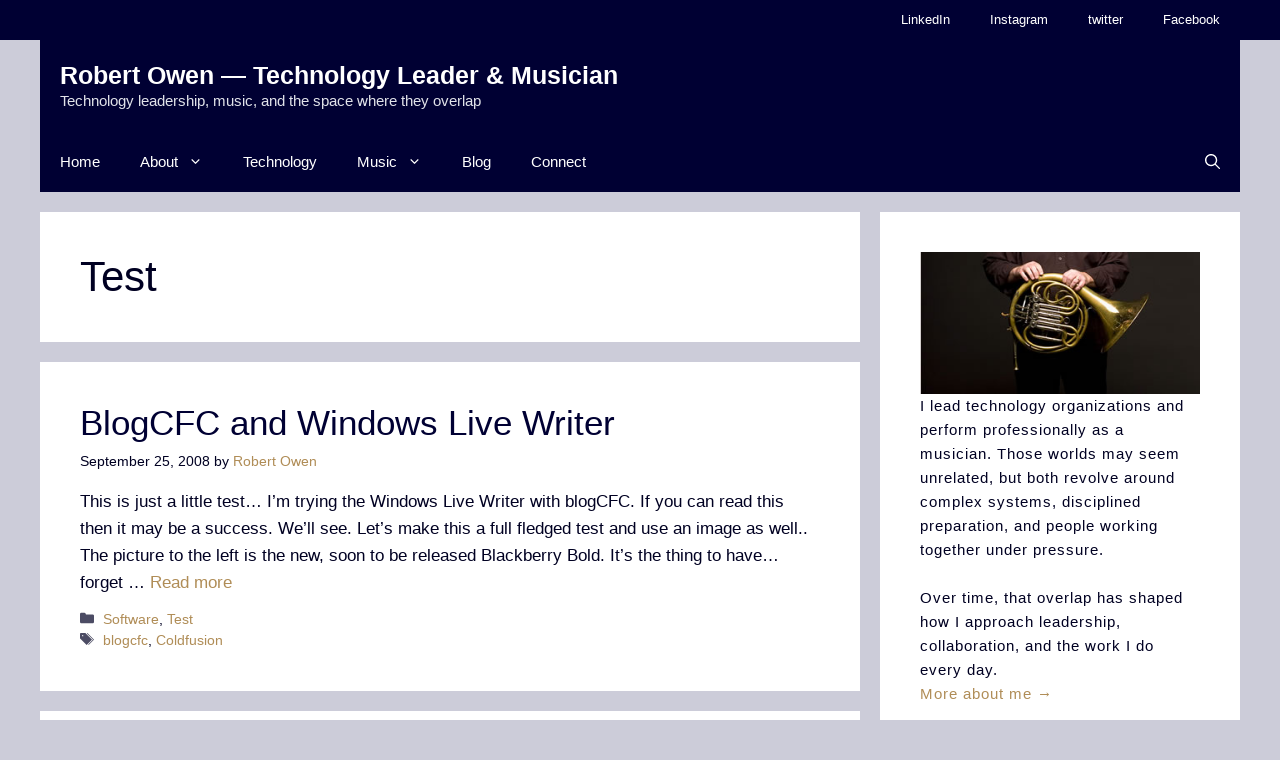

--- FILE ---
content_type: text/css
request_url: https://www.owenwebs.com/wp-content/uploads/generatepress/style.min.css?ver=1769362324
body_size: 2648
content:
body{background-color:#ccccd9;color:var(--primary-text);}a{color:var(--accent);}a:hover, a:focus, a:active{color:var(--contrast);}.wp-block-group__inner-container{max-width:1200px;margin-left:auto;margin-right:auto;}:root{--dark-blue:#000033;--primary-text:#000022;--site-background:#F3F4F7;--brass:#B08D57;--content-background:#FFFFFF;--brass-hover:#C9A46A;--border-neutral:#E1E3EA;--site-back-new:#ccccd9;}:root .has-dark-blue-color{color:var(--dark-blue);}:root .has-dark-blue-background-color{background-color:var(--dark-blue);}:root .has-primary-text-color{color:var(--primary-text);}:root .has-primary-text-background-color{background-color:var(--primary-text);}:root .has-site-background-color{color:var(--site-background);}:root .has-site-background-background-color{background-color:var(--site-background);}:root .has-brass-color{color:var(--brass);}:root .has-brass-background-color{background-color:var(--brass);}:root .has-content-background-color{color:var(--content-background);}:root .has-content-background-background-color{background-color:var(--content-background);}:root .has-brass-hover-color{color:var(--brass-hover);}:root .has-brass-hover-background-color{background-color:var(--brass-hover);}:root .has-border-neutral-color{color:var(--border-neutral);}:root .has-border-neutral-background-color{background-color:var(--border-neutral);}:root .has-site-back-new-color{color:var(--site-back-new);}:root .has-site-back-new-background-color{background-color:var(--site-back-new);}.gp-modal:not(.gp-modal--open):not(.gp-modal--transition){display:none;}.gp-modal--transition:not(.gp-modal--open){pointer-events:none;}.gp-modal-overlay:not(.gp-modal-overlay--open):not(.gp-modal--transition){display:none;}.gp-modal__overlay{display:none;position:fixed;top:0;left:0;right:0;bottom:0;background:rgba(0,0,0,0.2);display:flex;justify-content:center;align-items:center;z-index:10000;backdrop-filter:blur(3px);transition:opacity 500ms ease;opacity:0;}.gp-modal--open:not(.gp-modal--transition) .gp-modal__overlay{opacity:1;}.gp-modal__container{max-width:100%;max-height:100vh;transform:scale(0.9);transition:transform 500ms ease;padding:0 10px;}.gp-modal--open:not(.gp-modal--transition) .gp-modal__container{transform:scale(1);}.search-modal-fields{display:flex;}.gp-search-modal .gp-modal__overlay{align-items:flex-start;padding-top:25vh;background:var(--gp-search-modal-overlay-bg-color);}.search-modal-form{width:500px;max-width:100%;background-color:var(--gp-search-modal-bg-color);color:var(--gp-search-modal-text-color);}.search-modal-form .search-field, .search-modal-form .search-field:focus{width:100%;height:60px;background-color:transparent;border:0;appearance:none;color:currentColor;}.search-modal-fields button, .search-modal-fields button:active, .search-modal-fields button:focus, .search-modal-fields button:hover{background-color:transparent;border:0;color:currentColor;width:60px;}body, button, input, select, textarea{font-family:inherit;font-weight:400;}body{line-height:1.6;}.top-bar{background-color:var(--dark-blue);color:var(--content-background);}.top-bar a{color:#ffffff;}.top-bar a:hover{color:#303030;}.site-header{background-color:var(--dark-blue);color:var(--content-background);}.site-header a{color:var(--content-background);}.site-header a:hover{color:var(--brass-hover);}.main-title a,.main-title a:hover{color:var(--content-background);}.site-description{color:var(--border-neutral);}.mobile-menu-control-wrapper .menu-toggle,.mobile-menu-control-wrapper .menu-toggle:hover,.mobile-menu-control-wrapper .menu-toggle:focus,.has-inline-mobile-toggle #site-navigation.toggled{background-color:rgba(0, 0, 0, 0.02);}.main-navigation,.main-navigation ul ul{background-color:var(--dark-blue);}.main-navigation .main-nav ul li a, .main-navigation .menu-toggle, .main-navigation .menu-bar-items{color:var(--content-background);}.main-navigation .main-nav ul li:not([class*="current-menu-"]):hover > a, .main-navigation .main-nav ul li:not([class*="current-menu-"]):focus > a, .main-navigation .main-nav ul li.sfHover:not([class*="current-menu-"]) > a, .main-navigation .menu-bar-item:hover > a, .main-navigation .menu-bar-item.sfHover > a{color:var(--brass);}button.menu-toggle:hover,button.menu-toggle:focus{color:var(--content-background);}.main-navigation .main-nav ul li[class*="current-menu-"] > a{color:var(--brass-hover);}.navigation-search input[type="search"],.navigation-search input[type="search"]:active, .navigation-search input[type="search"]:focus, .main-navigation .main-nav ul li.search-item.active > a, .main-navigation .menu-bar-items .search-item.active > a{color:var(--brass);}.main-navigation ul ul{background-color:var(--dark-blue);}.main-navigation .main-nav ul ul li a{color:var(--content-background);}.separate-containers .inside-article, .separate-containers .comments-area, .separate-containers .page-header, .one-container .container, .separate-containers .paging-navigation, .inside-page-header{color:var(--primary-text);background-color:var(--content-background);}.inside-article a,.paging-navigation a,.comments-area a,.page-header a{color:var(--brass);}.inside-article a:hover,.paging-navigation a:hover,.comments-area a:hover,.page-header a:hover{color:var(--brass-hover);}.entry-title a{color:var(--dark-blue);}.entry-title a:hover{color:var(--contrast-2);}.entry-meta{color:var(--contrast-2);}.sidebar .widget{color:var(--primary-text);background-color:var(--content-background);}.sidebar .widget a{color:var(--brass);}.sidebar .widget a:hover{color:var(--brass-hover);}.footer-widgets{color:#DADAEA;background-color:var(--dark-blue);}.footer-widgets a{color:var(--brass);}.footer-widgets a:hover{color:var(--brass-hover);}.footer-widgets .widget-title{color:var(--site-background);}.site-info{color:#DADAEA;background-color:var(--dark-blue);}.site-info a{color:var(--brass);}.site-info a:hover{color:var(--brass-hover);}.footer-bar .widget_nav_menu .current-menu-item a{color:var(--brass-hover);}input[type="text"],input[type="email"],input[type="url"],input[type="password"],input[type="search"],input[type="tel"],input[type="number"],textarea,select{color:var(--dark-blue);background-color:var(--content-background);border-color:var(--site-background);}input[type="text"]:focus,input[type="email"]:focus,input[type="url"]:focus,input[type="password"]:focus,input[type="search"]:focus,input[type="tel"]:focus,input[type="number"]:focus,textarea:focus,select:focus{color:var(--primary-text);background-color:var(--border-neutral);border-color:var(--border-neutral);}button,html input[type="button"],input[type="reset"],input[type="submit"],a.button,a.wp-block-button__link:not(.has-background){color:var(--dark-blue);background-color:var(--brass);}button:hover,html input[type="button"]:hover,input[type="reset"]:hover,input[type="submit"]:hover,a.button:hover,button:focus,html input[type="button"]:focus,input[type="reset"]:focus,input[type="submit"]:focus,a.button:focus,a.wp-block-button__link:not(.has-background):active,a.wp-block-button__link:not(.has-background):focus,a.wp-block-button__link:not(.has-background):hover{color:var(--dark-blue);background-color:var(--brass-hover);}a.generate-back-to-top{background-color:rgba( 0,0,0,0.4 );color:#ffffff;}a.generate-back-to-top:hover,a.generate-back-to-top:focus{background-color:rgba( 0,0,0,0.6 );color:#ffffff;}:root{--gp-search-modal-bg-color:var(--content-background);--gp-search-modal-text-color:var(--primary-text);--gp-search-modal-overlay-bg-color:var(--dark-blue);}@media (max-width: 768px){.main-navigation .menu-bar-item:hover > a, .main-navigation .menu-bar-item.sfHover > a{background:none;color:var(--content-background);}}.inside-header{padding:20px;}.nav-below-header .main-navigation .inside-navigation.grid-container, .nav-above-header .main-navigation .inside-navigation.grid-container{padding:0px;}.site-main .wp-block-group__inner-container{padding:40px;}.separate-containers .paging-navigation{padding-top:20px;padding-bottom:20px;}.entry-content .alignwide, body:not(.no-sidebar) .entry-content .alignfull{margin-left:-40px;width:calc(100% + 80px);max-width:calc(100% + 80px);}.rtl .menu-item-has-children .dropdown-menu-toggle{padding-left:20px;}.rtl .main-navigation .main-nav ul li.menu-item-has-children > a{padding-right:20px;}@media (max-width:768px){.separate-containers .inside-article, .separate-containers .comments-area, .separate-containers .page-header, .separate-containers .paging-navigation, .one-container .site-content, .inside-page-header{padding:30px;}.site-main .wp-block-group__inner-container{padding:30px;}.inside-top-bar{padding-right:30px;padding-left:30px;}.inside-header{padding-right:30px;padding-left:30px;}.widget-area .widget{padding-top:30px;padding-right:30px;padding-bottom:30px;padding-left:30px;}.footer-widgets-container{padding-top:30px;padding-right:30px;padding-bottom:30px;padding-left:30px;}.inside-site-info{padding-right:30px;padding-left:30px;}.entry-content .alignwide, body:not(.no-sidebar) .entry-content .alignfull{margin-left:-30px;width:calc(100% + 60px);max-width:calc(100% + 60px);}.one-container .site-main .paging-navigation{margin-bottom:20px;}}.post-image:not(:first-child), .page-content:not(:first-child), .entry-content:not(:first-child), .entry-summary:not(:first-child), footer.entry-meta{margin-top:0.9em;}.post-image-above-header .inside-article div.featured-image, .post-image-above-header .inside-article div.post-image{margin-bottom:0.9em;}.main-navigation.toggled .main-nav > ul{background-color: var(--dark-blue)}.sticky-enabled .gen-sidebar-nav.is_stuck .main-navigation {margin-bottom: 0px;}.sticky-enabled .gen-sidebar-nav.is_stuck {z-index: 500;}.sticky-enabled .main-navigation.is_stuck {box-shadow: 0 2px 2px -2px rgba(0, 0, 0, .2);}.navigation-stick:not(.gen-sidebar-nav) {left: 0;right: 0;width: 100% !important;}.nav-float-right .navigation-stick {width: 100% !important;left: 0;}.nav-float-right .navigation-stick .navigation-branding {margin-right: auto;}.main-navigation.has-sticky-branding:not(.grid-container) .inside-navigation:not(.grid-container) .navigation-branding{margin-left: 10px;}.main-navigation.navigation-stick.has-sticky-branding .inside-navigation.grid-container{padding-left:20px;padding-right:20px;}@media (max-width:768px){.main-navigation.navigation-stick.has-sticky-branding .inside-navigation.grid-container{padding-left:0;padding-right:0;}}